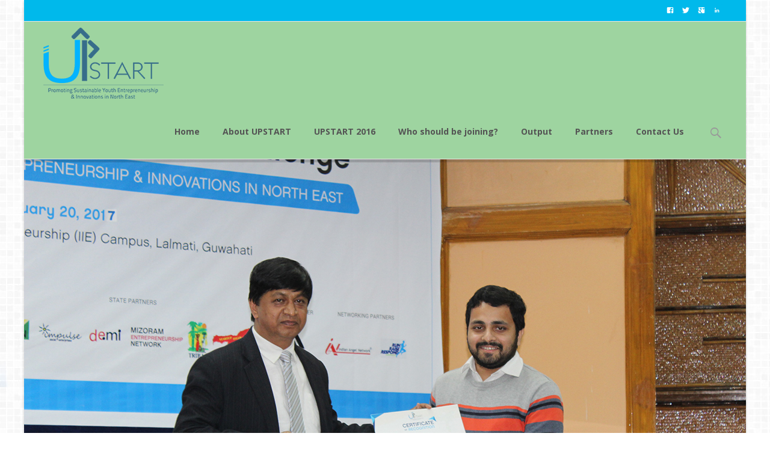

--- FILE ---
content_type: text/html; charset=UTF-8
request_url: https://nestartups.in/category/uncategorized/
body_size: 48924
content:




<!DOCTYPE html>

<html lang="en-US">

<head>

	<meta charset="UTF-8">

	<meta name="viewport" content="width=device-width">

	 

	<link rel="profile" href="http://gmpg.org/xfn/11">

	<link rel="pingback" href="https://nestartups.in/xmlrpc.php">

	<title>Uncategorized &#8211; Nestartups</title>
<meta name='robots' content='max-image-preview:large' />
<link rel='dns-prefetch' href='//netdna.bootstrapcdn.com' />
<link rel='dns-prefetch' href='//maxcdn.bootstrapcdn.com' />
<link rel='dns-prefetch' href='//fonts.googleapis.com' />
<link rel='dns-prefetch' href='//s.w.org' />
<link rel="alternate" type="application/rss+xml" title="Nestartups &raquo; Feed" href="https://nestartups.in/feed/" />
<link rel="alternate" type="application/rss+xml" title="Nestartups &raquo; Comments Feed" href="https://nestartups.in/comments/feed/" />
<link rel="alternate" type="application/rss+xml" title="Nestartups &raquo; Uncategorized Category Feed" href="https://nestartups.in/category/uncategorized/feed/" />
		<script type="text/javascript">
			window._wpemojiSettings = {"baseUrl":"https:\/\/s.w.org\/images\/core\/emoji\/13.1.0\/72x72\/","ext":".png","svgUrl":"https:\/\/s.w.org\/images\/core\/emoji\/13.1.0\/svg\/","svgExt":".svg","source":{"concatemoji":"https:\/\/nestartups.in\/wp-includes\/js\/wp-emoji-release.min.js?ver=5.8.10"}};
			!function(e,a,t){var n,r,o,i=a.createElement("canvas"),p=i.getContext&&i.getContext("2d");function s(e,t){var a=String.fromCharCode;p.clearRect(0,0,i.width,i.height),p.fillText(a.apply(this,e),0,0);e=i.toDataURL();return p.clearRect(0,0,i.width,i.height),p.fillText(a.apply(this,t),0,0),e===i.toDataURL()}function c(e){var t=a.createElement("script");t.src=e,t.defer=t.type="text/javascript",a.getElementsByTagName("head")[0].appendChild(t)}for(o=Array("flag","emoji"),t.supports={everything:!0,everythingExceptFlag:!0},r=0;r<o.length;r++)t.supports[o[r]]=function(e){if(!p||!p.fillText)return!1;switch(p.textBaseline="top",p.font="600 32px Arial",e){case"flag":return s([127987,65039,8205,9895,65039],[127987,65039,8203,9895,65039])?!1:!s([55356,56826,55356,56819],[55356,56826,8203,55356,56819])&&!s([55356,57332,56128,56423,56128,56418,56128,56421,56128,56430,56128,56423,56128,56447],[55356,57332,8203,56128,56423,8203,56128,56418,8203,56128,56421,8203,56128,56430,8203,56128,56423,8203,56128,56447]);case"emoji":return!s([10084,65039,8205,55357,56613],[10084,65039,8203,55357,56613])}return!1}(o[r]),t.supports.everything=t.supports.everything&&t.supports[o[r]],"flag"!==o[r]&&(t.supports.everythingExceptFlag=t.supports.everythingExceptFlag&&t.supports[o[r]]);t.supports.everythingExceptFlag=t.supports.everythingExceptFlag&&!t.supports.flag,t.DOMReady=!1,t.readyCallback=function(){t.DOMReady=!0},t.supports.everything||(n=function(){t.readyCallback()},a.addEventListener?(a.addEventListener("DOMContentLoaded",n,!1),e.addEventListener("load",n,!1)):(e.attachEvent("onload",n),a.attachEvent("onreadystatechange",function(){"complete"===a.readyState&&t.readyCallback()})),(n=t.source||{}).concatemoji?c(n.concatemoji):n.wpemoji&&n.twemoji&&(c(n.twemoji),c(n.wpemoji)))}(window,document,window._wpemojiSettings);
		</script>
		<style type="text/css">
img.wp-smiley,
img.emoji {
	display: inline !important;
	border: none !important;
	box-shadow: none !important;
	height: 1em !important;
	width: 1em !important;
	margin: 0 .07em !important;
	vertical-align: -0.1em !important;
	background: none !important;
	padding: 0 !important;
}
</style>
	<link rel='stylesheet' id='wp-block-library-css'  href='https://nestartups.in/wp-includes/css/dist/block-library/style.min.css?ver=5.8.10' type='text/css' media='all' />
<link rel='stylesheet' id='awsm-ead-public-css'  href='https://nestartups.in/wp-content/plugins/embed-any-document/css/embed-public.min.css?ver=2.7.0' type='text/css' media='all' />
<link rel='stylesheet' id='cptch_stylesheet-css'  href='https://nestartups.in/wp-content/plugins/captcha/css/front_end_style.css?ver=4.2.7' type='text/css' media='all' />
<link rel='stylesheet' id='dashicons-css'  href='https://nestartups.in/wp-includes/css/dashicons.min.css?ver=5.8.10' type='text/css' media='all' />
<link rel='stylesheet' id='cptch_desktop_style-css'  href='https://nestartups.in/wp-content/plugins/captcha/css/desktop_style.css?ver=4.2.7' type='text/css' media='all' />
<link rel='stylesheet' id='foobox-free-min-css'  href='https://nestartups.in/wp-content/plugins/foobox-image-lightbox/free/css/foobox.free.min.css?ver=2.7.16' type='text/css' media='all' />
<link rel='stylesheet' id='rs-plugin-settings-css'  href='https://nestartups.in/wp-content/plugins/revslider/rs-plugin/css/settings.css?ver=4.6.5' type='text/css' media='all' />
<style id='rs-plugin-settings-inline-css' type='text/css'>
.tp-caption a{color:#ff7302;text-shadow:none;-webkit-transition:all 0.2s ease-out;-moz-transition:all 0.2s ease-out;-o-transition:all 0.2s ease-out;-ms-transition:all 0.2s ease-out}.tp-caption a:hover{color:#ffa902}
</style>
<link rel='stylesheet' id='team_manager-normalize-css-css'  href='http://nestartups.in/wp-content/plugins/team-showcase/css/normalize.css?ver=5.8.10' type='text/css' media='all' />
<link rel='stylesheet' id='team_manager-awesome-css-css'  href='http://nestartups.in/wp-content/plugins/team-showcase/css/font-awesome.css?ver=5.8.10' type='text/css' media='all' />
<link rel='stylesheet' id='team_manager-featherlight-css-css'  href='http://nestartups.in/wp-content/plugins/team-showcase/css/featherlight.css?ver=5.8.10' type='text/css' media='all' />
<link rel='stylesheet' id='team_manager-style1-css-css'  href='http://nestartups.in/wp-content/plugins/team-showcase/css/style1.css?ver=5.8.10' type='text/css' media='all' />
<link rel='stylesheet' id='font-awesome-css'  href='//netdna.bootstrapcdn.com/font-awesome/4.1.0/css/font-awesome.min.css?ver=4.1.0' type='text/css' media='all' />
<link rel='stylesheet' id='owl-carousel-css'  href='https://nestartups.in/wp-content/plugins/templatesnext-toolkit/css/owl.carousel.css?ver=2.2.1' type='text/css' media='all' />
<link rel='stylesheet' id='owl-carousel-transitions-css'  href='https://nestartups.in/wp-content/plugins/templatesnext-toolkit/css/owl.transitions.css?ver=1.3.2' type='text/css' media='all' />
<link rel='stylesheet' id='colorbox-css'  href='https://nestartups.in/wp-content/plugins/templatesnext-toolkit/css/colorbox.css?ver=1.5.14' type='text/css' media='all' />
<link rel='stylesheet' id='animate-css'  href='https://nestartups.in/wp-content/plugins/templatesnext-toolkit/css/animate.css?ver=3.5.1' type='text/css' media='all' />
<link rel='stylesheet' id='tx-style-css'  href='https://nestartups.in/wp-content/plugins/templatesnext-toolkit/css/tx-style.css?ver=1.01' type='text/css' media='all' />
<link rel='stylesheet' id='fontawesome-css'  href='https://maxcdn.bootstrapcdn.com/font-awesome/4.7.0/css/font-awesome.min.css?ver=2.5.5' type='text/css' media='all' />
<link rel='stylesheet' id='wpos-slick-style-css'  href='https://nestartups.in/wp-content/plugins/wp-team-showcase-and-slider/assets/css/slick.css?ver=2.5.5' type='text/css' media='all' />
<link rel='stylesheet' id='wpos-magnific-popup-style-css'  href='https://nestartups.in/wp-content/plugins/wp-team-showcase-and-slider/assets/css/magnific-popup.css?ver=2.5.5' type='text/css' media='all' />
<link rel='stylesheet' id='tsas-public-style-css'  href='https://nestartups.in/wp-content/plugins/wp-team-showcase-and-slider/assets/css/wp-tsas-public.css?ver=2.5.5' type='text/css' media='all' />
<link rel='stylesheet' id='iexcel-fonts-css'  href='//fonts.googleapis.com/css?family=Open+Sans%3A300%2C400%2C700%2C300italic%2C400italic%2C700italic%7CRoboto%3A300%2C400%2C700&#038;subset=latin%2Clatin-ext' type='text/css' media='all' />
<link rel='stylesheet' id='genericons-css'  href='https://nestartups.in/wp-content/themes/i-excel/fonts/genericons.css?ver=2.09' type='text/css' media='all' />
<link rel='stylesheet' id='iexcel-sidr-css'  href='https://nestartups.in/wp-content/themes/i-excel/css/jquery.sidr.dark.css?ver=2014-01-12' type='text/css' media='all' />
<link rel='stylesheet' id='owl-carousel-theme-css'  href='https://nestartups.in/wp-content/themes/i-excel/css/owl.theme.css?ver=2014-01-12' type='text/css' media='all' />
<link rel='stylesheet' id='iexcel-style-css'  href='https://nestartups.in/wp-content/themes/i-excel/style.css?ver=2013-07-18' type='text/css' media='all' />
<link rel='stylesheet' id='i-excel-blog-layout-css'  href='https://nestartups.in/wp-content/themes/i-excel/css/twocol-blog.css?ver=2014-03-11' type='text/css' media='all' />
<!--[if lt IE 9]>
<link rel='stylesheet' id='iexcel-ie-css'  href='https://nestartups.in/wp-content/themes/i-excel/css/ie.css?ver=2013-07-18' type='text/css' media='all' />
<![endif]-->
<link rel='stylesheet' id='i-excel-extra-stylesheet-css'  href='https://nestartups.in/wp-content/themes/i-excel/css/extra-style.css?ver=2014-03-11' type='text/css' media='all' />
<script type='text/javascript' src='https://nestartups.in/wp-includes/js/jquery/jquery.min.js?ver=3.6.0' id='jquery-core-js'></script>
<script type='text/javascript' src='https://nestartups.in/wp-includes/js/jquery/jquery-migrate.min.js?ver=3.3.2' id='jquery-migrate-js'></script>
<script type='text/javascript' src='https://nestartups.in/wp-content/plugins/revslider/rs-plugin/js/jquery.themepunch.tools.min.js?ver=4.6.5' id='tp-tools-js'></script>
<script type='text/javascript' src='https://nestartups.in/wp-content/plugins/revslider/rs-plugin/js/jquery.themepunch.revolution.min.js?ver=4.6.5' id='revmin-js'></script>
<script type='text/javascript' src='https://nestartups.in/wp-content/plugins/team-showcase/js/modernizr.custom.js?ver=1.0' id='team_manager-modernizer-js'></script>
<script type='text/javascript' src='https://nestartups.in/wp-content/plugins/team-showcase/js/classie.js?ver=1.0' id='team_manager-classie-js'></script>
<script type='text/javascript' src='https://nestartups.in/wp-content/plugins/team-showcase/js/featherlight.js?ver=1.0' id='team_manager-featherlight-js'></script>
<script type='text/javascript' src='https://nestartups.in/wp-content/plugins/team-showcase/js/main.js?ver=1.0' id='team_manager-main-js'></script>
<script type='text/javascript' id='foobox-free-min-js-before'>
/* Run FooBox FREE (v2.7.16) */
var FOOBOX = window.FOOBOX = {
	ready: true,
	disableOthers: false,
	o: {wordpress: { enabled: true }, countMessage:'image %index of %total', excludes:'.fbx-link,.nofoobox,.nolightbox,a[href*="pinterest.com/pin/create/button/"]', affiliate : { enabled: false }},
	selectors: [
		".foogallery-container.foogallery-lightbox-foobox", ".foogallery-container.foogallery-lightbox-foobox-free", ".gallery", ".wp-block-gallery", ".wp-caption", ".wp-block-image", "a:has(img[class*=wp-image-])", ".post a:has(img[class*=wp-image-])", ".foobox"
	],
	pre: function( $ ){
		// Custom JavaScript (Pre)
		
	},
	post: function( $ ){
		// Custom JavaScript (Post)
		
		// Custom Captions Code
		
	},
	custom: function( $ ){
		// Custom Extra JS
		
	}
};
</script>
<script type='text/javascript' src='https://nestartups.in/wp-content/plugins/foobox-image-lightbox/free/js/foobox.free.min.js?ver=2.7.16' id='foobox-free-min-js'></script>
<link rel="https://api.w.org/" href="https://nestartups.in/wp-json/" /><link rel="alternate" type="application/json" href="https://nestartups.in/wp-json/wp/v2/categories/1" /><link rel="EditURI" type="application/rsd+xml" title="RSD" href="https://nestartups.in/xmlrpc.php?rsd" />
<link rel="wlwmanifest" type="application/wlwmanifest+xml" href="https://nestartups.in/wp-includes/wlwmanifest.xml" /> 
<meta name="generator" content="WordPress 5.8.10" />
    <style type="text/css">
        @media only screen and (min-width: 770px)
#logo-slider-wraper {
    position: relative;
    width: 900px !important;
    left: 120px !important;
}

img.logo-img {
    margin: 12px 4px; }
        .lsp_main_slider {
            background-color: #C4E0EF;
            width: 1060px;
            height: 150px;
            padding: 8px;
            position: relative;
            margin-bottom: 24px;
        }

        .lsp_slider_controls {
            position: relative;
            top: 50%;
            margin-top: -20px;
        }

        .lsp_next_btn {
            background: url(https://nestartups.in/wp-content/plugins/logo-slider/ls_arrows/lsp_arrow5_next.png) no-repeat center;
            float: right;
            width: 40px;
            height: 40px;
            display: inline-block;
            text-indent: -9000px;
            cursor: pointer;
        }

        .lsp_prev_btn {
            background: url(https://nestartups.in/wp-content/plugins/logo-slider/ls_arrows/lsp_arrow5_prev.png) no-repeat center;
            float: float;
            width: 40px;
            height: 40px;
            display: inline-block;
            text-indent: -9000px;
            cursor: pointer;
        }

        .lsp_slider_img {
            height: auto;
            margin-top: -75px;
            overflow: hidden;
            position: absolute;
            top: 50%;
            left: 6%;
         text-align: center;
         width: 970px;
/*            margin-left: -*//*px;*/
        }

        #logo-slider {
            height: auto;
            margin-top: -75px;
            overflow: hidden;
            position: absolute;
            top: 50%;
            left: 6%;
         text-align: center;
        width: 970px;
            /* margin-left: -*//*px;*/
        }

        .lsp_img_div {
            width: 100%;
            height: auto;
        }

        /* Visibilties */
        .visible_phone {
            visibility: hidden;
            display: none;
        }

        .visible_desktop {
            visibility: visible;
        }

        /* ============================= */
        /* ! Layout for phone version   */
        /* ============================= */

        /*Rsponsive layout 1024*/
        @media screen and (min-width: 801px) and (max-width: 1024px) {

            .visible_phone {
                visibility: visible;
                display: inherit;
            }

            .visible_desktop {
                visibility: hidden;
                display: none;
            }

            .lsp_main_slider {
                background-color: #C4E0EF;
                height: 150px;
                padding: 8px;
                position: relative;
                width: 100%;
                margin-bottom: 24px;
            }

            .lsp_slider_img {
            height: auto;
            margin-left: -334px;
            margin-top: -65px;
            overflow: hidden;
            position: absolute;
            top: 50%;
            left: 50%;
            width: 668px;
             text-align: center;
                        }

            #logo-slider {
                height: auto;
                margin-left: -334px;
                margin-top: -65px;
                overflow: hidden;
                position: absolute;
                top: 50%;
                left: 50%;
                width: 668px;
             text-align: center;
                        }

        }

        /*Rsponsive layout 768*/
        @media screen and (min-width: 641px) and (max-width: 800px) {

            .visible_phone {
                visibility: visible;
                display: inherit;
            }

            .visible_desktop {
                visibility: hidden;
                display: none;
            }

            .lsp_main_slider {
                background-color: #C4E0EF;
                height: 150px;
                padding: 8px;
                position: relative;
                width: 100%;
                margin-bottom: 24px;
            }

            .lsp_slider_img {
            height: auto;
            margin-left: -256px;
            margin-top: -65px;
            overflow: hidden;
            position: absolute;
            top: 50%;
            left: 50%;
            width: 512px;
             text-align: center;
                        }

            #logo-slider {
                height: auto;
                margin-left: -256px;
                margin-top: -65px;
                overflow: hidden;
                position: absolute;
                top: 50%;
                left: 50%;
                width: 512px;
             text-align: center;
                        }

        }

        /*Rsponsive layout 640*/
        @media screen and (min-width: 481px) and (max-width: 640px) {

            .visible_phone {
                visibility: visible;
                display: inherit;
            }

            .visible_desktop {
                visibility: hidden;
                display: none;
            }

            .lsp_main_slider {
                background-color: #C4E0EF;
                height: 150px;
                padding: 8px;
                position: relative;
                width: 100%;
                margin-bottom: 24px;
            }

            .lsp_slider_img {
                height: auto;
                margin-left: -176px;
                margin-top: -65px;
                overflow: hidden;
                position: absolute;
                top: 50%;
                left: 50%;
                width: 346px;
             text-align: center;
                        }

            #logo-slider {
                height: auto;
                margin-left: -176px;
                margin-top: -65px;
                overflow: hidden;
                position: absolute;
                top: 50%;
                left: 50%;
                width: 346px;
             text-align: center;
                        }

        }

        /*Rsponsive layout 480*/
        @media screen and (min-width: 320px) and (max-width: 480px) {
            .visible_phone {
                visibility: visible;
                display: inherit;
            }

            .visible_desktop {
                visibility: hidden;
                display: none;
            }

            .lsp_main_slider {
                background-color: #C4E0EF;
                height: 150px;
                padding: 8px;
                position: relative;
                width: 100%;
                margin-bottom: 24px;
            }

            .lsp_slider_img {
                height: auto;
                margin-left: -91px;
                margin-top: -65px;
                overflow: hidden;
                position: absolute;
                top: 50%;
                left: 50%;
                width: 185px;
            text-align: center;
                        }

            #logo-slider {
                height: auto;
                margin-left: -91px;
                margin-top: -65px;
                overflow: hidden;
                position: absolute;
                top: 50%;
                left: 50%;
                width: 185px;
             text-align: center;
                        }

        }
    </style>
			<script type="text/javascript">
			jQuery(document).ready(function() {
				// CUSTOM AJAX CONTENT LOADING FUNCTION
				var ajaxRevslider = function(obj) {
				
					// obj.type : Post Type
					// obj.id : ID of Content to Load
					// obj.aspectratio : The Aspect Ratio of the Container / Media
					// obj.selector : The Container Selector where the Content of Ajax will be injected. It is done via the Essential Grid on Return of Content
					
					var content = "";

					data = {};
					
					data.action = 'revslider_ajax_call_front';
					data.client_action = 'get_slider_html';
					data.token = '9fdf8287d9';
					data.type = obj.type;
					data.id = obj.id;
					data.aspectratio = obj.aspectratio;
					
					// SYNC AJAX REQUEST
					jQuery.ajax({
						type:"post",
						url:"https://nestartups.in/wp-admin/admin-ajax.php",
						dataType: 'json',
						data:data,
						async:false,
						success: function(ret, textStatus, XMLHttpRequest) {
							if(ret.success == true)
								content = ret.data;								
						},
						error: function(e) {
							console.log(e);
						}
					});
					
					 // FIRST RETURN THE CONTENT WHEN IT IS LOADED !!
					 return content;						 
				};
				
				// CUSTOM AJAX FUNCTION TO REMOVE THE SLIDER
				var ajaxRemoveRevslider = function(obj) {
					return jQuery(obj.selector+" .rev_slider").revkill();
				};

				// EXTEND THE AJAX CONTENT LOADING TYPES WITH TYPE AND FUNCTION
				var extendessential = setInterval(function() {
					if (jQuery.fn.tpessential != undefined) {
						clearInterval(extendessential);
						if(typeof(jQuery.fn.tpessential.defaults) !== 'undefined') {
							jQuery.fn.tpessential.defaults.ajaxTypes.push({type:"revslider",func:ajaxRevslider,killfunc:ajaxRemoveRevslider,openAnimationSpeed:0.3});   
							// type:  Name of the Post to load via Ajax into the Essential Grid Ajax Container
							// func: the Function Name which is Called once the Item with the Post Type has been clicked
							// killfunc: function to kill in case the Ajax Window going to be removed (before Remove function !
							// openAnimationSpeed: how quick the Ajax Content window should be animated (default is 0.3)
						}
					}
				},30);
			});
		</script>
		<style type="text/css">
a,a:visited,.blog-columns .comments-link a:hover {color: #376d8a;}input:focus,textarea:focus {border: 1px solid #376d8a;}button,input[type="submit"],input[type="button"],input[type="reset"],.nav-container .current_page_item > a > span,.nav-container .current_page_ancestor > a > span,.nav-container .current-menu-item > a span,.nav-container .current-menu-ancestor > a > span,.nav-container li a:hover span {background-color: #376d8a;}.nav-container li:hover > a,.nav-container li a:hover {color: #376d8a;}.nav-container .sub-menu,.nav-container .children {border-top: 2px solid #376d8a;}.ibanner,.da-dots span.da-dots-current,.tx-cta a.cta-button {background-color: #376d8a;}#ft-post .entry-thumbnail:hover > .comments-link,.tx-folio-img .folio-links .folio-linkico,.tx-folio-img .folio-links .folio-zoomico {background-color: #376d8a;}.entry-header h1.entry-title a:hover,.entry-header > .entry-meta a:hover {color: #376d8a;}.featured-area div.entry-summary > p > a.moretag:hover {background-color: #376d8a;}.site-content div.entry-thumbnail .stickyonimg,.site-content div.entry-thumbnail .dateonimg,.site-content div.entry-nothumb .stickyonimg,.site-content div.entry-nothumb .dateonimg {background-color: #376d8a;}.entry-meta a,.entry-content a,.comment-content a,.entry-content a:visited {color: #376d8a;}.format-status .entry-content .page-links a,.format-gallery .entry-content .page-links a,.format-chat .entry-content .page-links a,.format-quote .entry-content .page-links a,.page-links a {background: #376d8a;border: 1px solid #376d8a;color: #ffffff;}.format-gallery .entry-content .page-links a:hover,.format-audio .entry-content .page-links a:hover,.format-status .entry-content .page-links a:hover,.format-video .entry-content .page-links a:hover,.format-chat .entry-content .page-links a:hover,.format-quote .entry-content .page-links a:hover,.page-links a:hover {color: #376d8a;}.iheader.front {background-color: #376d8a;}.navigation a,.tx-post-row .tx-folio-title a:hover,.tx-blog .tx-blog-item h3.tx-post-title a:hover {color: #376d8a;}.paging-navigation div.navigation > ul > li a:hover,.paging-navigation div.navigation > ul > li.active > a {color: #376d8a;	border-color: #376d8a;}.comment-author .fn,.comment-author .url,.comment-reply-link,.comment-reply-login,.comment-body .reply a,.widget a:hover {color: #376d8a;}.widget_calendar a:hover {	background-color: #376d8a;	color: #ffffff;	}.widget_calendar td#next a:hover,.widget_calendar td#prev a:hover {	background-color: #376d8a;color: #ffffff;}.site-footer div.widget-area .widget a:hover {color: #376d8a;}.site-main div.widget-area .widget_calendar a:hover,.site-footer div.widget-area .widget_calendar a:hover {	background-color: #376d8a;color: #ffffff;}.widget a:visited { color: #373737;}.widget a:hover,.entry-header h1.entry-title a:hover,.error404 .page-title:before,.tx-service-icon span i,.tx-post-comm:after {color: #376d8a;}.da-dots > span > span {background-color: #376d8a;}.iheader,.format-status,.tx-service:hover .tx-service-icon span {background-color: #376d8a;}.tx-cta {border-left: 6px solid #376d8a;}.paging-navigation #posts-nav > span:hover, .paging-navigation #posts-nav > a:hover, .paging-navigation #posts-nav > span.current, .paging-navigation #posts-nav > a.current, .paging-navigation div.navigation > ul > li a:hover, .paging-navigation div.navigation > ul > li > span.current, .paging-navigation div.navigation > ul > li.active > a {border: 1px solid #376d8a;color: #376d8a;}.entry-title a { color: #141412;}.tx-service-icon span { border: 2px solid #376d8a;}.site-footer .widget-area .widget input[type="submit"],.site .tx-slider .tx-slide-button a,.ibanner .da-slider .owl-item.active .da-link  { background-color: #376d8a; color: #FFF; }.site-footer .widget-area .widget input[type="submit"]:hover,.site .tx-slider .tx-slide-button a:hover  { background-color: #373737; color: #FFF; }</style>
<style type="text/css" id="custom-background-css">
body.custom-background { background-image: url("https://nestartups.in/wp-content/uploads/2016/05/grey_@2X.png"); background-position: left top; background-size: auto; background-repeat: repeat; background-attachment: scroll; }
</style>
	<link rel="icon" href="https://nestartups.in/wp-content/uploads/2016/05/dot-ngo-logo-150x150.png" sizes="32x32" />
<link rel="icon" href="https://nestartups.in/wp-content/uploads/2016/05/dot-ngo-logo.png" sizes="192x192" />
<link rel="apple-touch-icon" href="https://nestartups.in/wp-content/uploads/2016/05/dot-ngo-logo.png" />
<meta name="msapplication-TileImage" content="https://nestartups.in/wp-content/uploads/2016/05/dot-ngo-logo.png" />

</head>

<body class="archive category category-uncategorized category-1 custom-background nx-boxed twocol-blog single-author" style="  ">

	<div id="page" class="hfeed site">

   
	

        
    	<div id="utilitybar" class="utilitybar">

        	<div class="ubarinnerwrap">

                <div class="socialicons">

                    <ul class="social"><li><a href="#" title="facebook" target="_blank"><i class="genericon socico genericon-facebook"></i></a></li><li><a href="#" title="twitter" target="_blank"><i class="genericon socico genericon-twitter"></i></a></li><li><a href="#" title="googleplus" target="_blank"><i class="genericon socico genericon-googleplus"></i></a></li><li><a href="#" title="linkedin" target="_blank"><i class="genericon socico genericon-linkedin"></i></a></li></ul>
                </div>

                
                

                                

            </div> 

        </div>

        
        
        <div class="headerwrap">

            <header id="masthead" class="site-header" role="banner">

         		<div class="headerinnerwrap">

					
                        <a class="home-link" href="https://nestartups.in/" title="Nestartups" rel="home">

                            <span><img src="http://nestartups.in/wp-content/uploads/2016/05/Upstartlogo.png" alt="Nestartups" /></span>

                        </a>

                    	

        

                    <div id="navbar" class="navbar">

                        <nav id="site-navigation" class="navigation main-navigation" role="navigation">

                            <h3 class="menu-toggle">Menu</h3>

                            <a class="screen-reader-text skip-link" href="#content" title="Skip to content">Skip to content</a>

                            <div class="nav-container"><ul id="menu-header-menu" class="nav-menu"><li id="menu-item-15" class="menu-item menu-item-type-post_type menu-item-object-page menu-item-home menu-item-15"><a href="https://nestartups.in/">Home</a></li>
<li id="menu-item-19" class="menu-item menu-item-type-post_type menu-item-object-page menu-item-has-children menu-item-19"><a href="https://nestartups.in/about-upstart/">About UPSTART</a>
<ul class="sub-menu">
	<li id="menu-item-94" class="menu-item menu-item-type-post_type menu-item-object-page menu-item-94"><a href="https://nestartups.in/objectives/">Objectives</a></li>
	<li id="menu-item-95" class="menu-item menu-item-type-post_type menu-item-object-page menu-item-95"><a href="https://nestartups.in/categories/">Categories</a></li>
	<li id="menu-item-96" class="menu-item menu-item-type-post_type menu-item-object-page menu-item-96"><a href="https://nestartups.in/activity-areas/">Activity Areas</a></li>
</ul>
</li>
<li id="menu-item-222" class="menu-item menu-item-type-post_type menu-item-object-page menu-item-has-children menu-item-222"><a href="https://nestartups.in/upstart-2016/">UPSTART 2016</a>
<ul class="sub-menu">
	<li id="menu-item-223" class="menu-item menu-item-type-custom menu-item-object-custom menu-item-223"><a href="/upstart-brochure/">UPSTART Brochure</a></li>
	<li id="menu-item-254" class="menu-item menu-item-type-post_type menu-item-object-page menu-item-254"><a href="https://nestartups.in/nomination-2016/">Nomination 2016</a></li>
	<li id="menu-item-237" class="menu-item menu-item-type-post_type menu-item-object-page menu-item-237"><a href="https://nestartups.in/nomination-guidelines/">Nomination Guidelines</a></li>
	<li id="menu-item-226" class="menu-item menu-item-type-custom menu-item-object-custom menu-item-226"><a href="#">Evaluation</a></li>
	<li id="menu-item-227" class="menu-item menu-item-type-custom menu-item-object-custom menu-item-227"><a href="#">Selection of Finalists</a></li>
	<li id="menu-item-246" class="menu-item menu-item-type-post_type menu-item-object-page menu-item-246"><a href="https://nestartups.in/faqs/">FAQs</a></li>
</ul>
</li>
<li id="menu-item-97" class="menu-item menu-item-type-post_type menu-item-object-page menu-item-97"><a href="https://nestartups.in/who-should-be-joining/">Who should be joining?</a></li>
<li id="menu-item-99" class="menu-item menu-item-type-post_type menu-item-object-page menu-item-has-children menu-item-99"><a href="https://nestartups.in/output/">Output</a>
<ul class="sub-menu">
	<li id="menu-item-98" class="menu-item menu-item-type-post_type menu-item-object-page menu-item-98"><a href="https://nestartups.in/outcome/">Outcome</a></li>
</ul>
</li>
<li id="menu-item-354" class="menu-item menu-item-type-custom menu-item-object-custom menu-item-has-children menu-item-354"><a>Partners</a>
<ul class="sub-menu">
	<li id="menu-item-356" class="menu-item menu-item-type-post_type menu-item-object-page menu-item-356"><a href="https://nestartups.in/organisers/">Organisers</a></li>
	<li id="menu-item-355" class="menu-item menu-item-type-post_type menu-item-object-page menu-item-355"><a href="https://nestartups.in/co-organisers/">Co-organisers</a></li>
	<li id="menu-item-348" class="menu-item menu-item-type-post_type menu-item-object-page menu-item-348"><a href="https://nestartups.in/state-partners/">State Partners</a></li>
	<li id="menu-item-357" class="menu-item menu-item-type-custom menu-item-object-custom menu-item-has-children menu-item-357"><a>Media Partners</a>
	<ul class="sub-menu">
		<li id="menu-item-341" class="menu-item menu-item-type-post_type menu-item-object-page menu-item-341"><a href="https://nestartups.in/magazine-partner/">Magazine Partner</a></li>
		<li id="menu-item-363" class="menu-item menu-item-type-post_type menu-item-object-page menu-item-363"><a href="https://nestartups.in/story-partner/">Story Partner</a></li>
		<li id="menu-item-362" class="menu-item menu-item-type-post_type menu-item-object-page menu-item-362"><a href="https://nestartups.in/online-partner/">Online Partner</a></li>
	</ul>
</li>
	<li id="menu-item-365" class="menu-item menu-item-type-post_type menu-item-object-page menu-item-365"><a href="https://nestartups.in/partnerships/">Partnership Options</a></li>
</ul>
</li>
<li id="menu-item-65" class="menu-item menu-item-type-post_type menu-item-object-page menu-item-65"><a href="https://nestartups.in/contact-us/">Contact Us</a></li>
</ul></div>
							

                        </nav><!-- #site-navigation -->

                        <div class="topsearch">

                            <form role="search" method="get" class="search-form" action="https://nestartups.in/">
				<label>
					<span class="screen-reader-text">Search for:</span>
					<input type="search" class="search-field" placeholder="Search &hellip;" value="" name="s" />
				</label>
				<input type="submit" class="search-submit" value="Search" />
			</form>
                        </div>

                    </div><!-- #navbar -->

                    <div class="clear"></div>

                </div>

            </header><!-- #masthead -->

        </div>

        

        <!-- #Banner -->

        		
<div id="rev_slider_1_1_wrapper" class="rev_slider_wrapper fullwidthbanner-container" style="float:left;background-color:#E9E9E9;padding:0px;margin-left:0px;margin-right:0px;margin-top:0px;margin-bottom:0px;max-height:800px;">
<!-- START REVOLUTION SLIDER 4.6.5 fullwidth mode -->
	<div id="rev_slider_1_1" class="rev_slider fullwidthabanner" style="display:none;max-height:800px;height:800px;">
<ul>	<!-- SLIDE  -->
	<li data-transition="random" data-slotamount="7"  data-saveperformance="off" >
		<!-- MAIN IMAGE -->
		<img src="https://nestartups.in/wp-content/uploads/2017/01/First-Prize-Pratyaksha-Agro-Tech-Private-Ltd.jpg"  alt="First-Prize-Pratyaksha-Agro-Tech-Private-Ltd"  data-bgposition="center top" data-bgfit="cover" data-bgrepeat="no-repeat">
		<!-- LAYERS -->
	</li>
	<!-- SLIDE  -->
	<li data-transition="random" data-slotamount="7"  data-saveperformance="off" >
		<!-- MAIN IMAGE -->
		<img src="https://nestartups.in/wp-content/uploads/2017/01/Second-Prize-Spaces-Facility-Management.jpg"  alt="Second-Prize-Spaces-Facility-Management"  data-bgposition="center top" data-bgfit="cover" data-bgrepeat="no-repeat">
		<!-- LAYERS -->
	</li>
	<!-- SLIDE  -->
	<li data-transition="random" data-slotamount="7"  data-saveperformance="off" >
		<!-- MAIN IMAGE -->
		<img src="https://nestartups.in/wp-content/uploads/2017/01/Third-Prize-Jeev-Anksh-Eco-Products-Pvt-Ltd.jpg"  alt="Third-Prize-Jeev-Anksh-Eco-Products-Pvt-Ltd"  data-bgposition="center top" data-bgfit="cover" data-bgrepeat="no-repeat">
		<!-- LAYERS -->
	</li>
	<!-- SLIDE  -->
	<li data-transition="random" data-slotamount="7"  data-saveperformance="off" >
		<!-- MAIN IMAGE -->
		<img src="https://nestartups.in/wp-content/uploads/2017/01/img-.png"  alt="img-"  data-bgposition="center top" data-bgfit="cover" data-bgrepeat="no-repeat">
		<!-- LAYERS -->
	</li>
	<!-- SLIDE  -->
	<li data-transition="random" data-slotamount="7"  data-saveperformance="off" >
		<!-- MAIN IMAGE -->
		<img src="https://nestartups.in/wp-content/uploads/2017/01/IMG_8005.jpg"  alt="IMG_8005"  data-bgposition="center top" data-bgfit="cover" data-bgrepeat="no-repeat">
		<!-- LAYERS -->
	</li>
	<!-- SLIDE  -->
	<li data-transition="random" data-slotamount="7"  data-saveperformance="off" >
		<!-- MAIN IMAGE -->
		<img src="https://nestartups.in/wp-content/uploads/2017/01/IMG_8040.jpg"  alt="IMG_8040"  data-bgposition="center top" data-bgfit="cover" data-bgrepeat="no-repeat">
		<!-- LAYERS -->
	</li>
	<!-- SLIDE  -->
	<li data-transition="random" data-slotamount="7"  data-saveperformance="off" >
		<!-- MAIN IMAGE -->
		<img src="https://nestartups.in/wp-content/uploads/2017/01/IMG_8069.jpg"  alt="IMG_8069"  data-bgposition="center top" data-bgfit="cover" data-bgrepeat="no-repeat">
		<!-- LAYERS -->
	</li>
	<!-- SLIDE  -->
	<li data-transition="random" data-slotamount="7"  data-saveperformance="off" >
		<!-- MAIN IMAGE -->
		<img src="https://nestartups.in/wp-content/uploads/2017/01/IMG_8081.jpg"  alt="IMG_8081"  data-bgposition="center top" data-bgfit="cover" data-bgrepeat="no-repeat">
		<!-- LAYERS -->
	</li>
	<!-- SLIDE  -->
	<li data-transition="random" data-slotamount="7"  data-saveperformance="off" >
		<!-- MAIN IMAGE -->
		<img src="https://nestartups.in/wp-content/uploads/2017/01/IMG_8094.jpg"  alt="IMG_8094"  data-bgposition="center top" data-bgfit="cover" data-bgrepeat="no-repeat">
		<!-- LAYERS -->
	</li>
	<!-- SLIDE  -->
	<li data-transition="random" data-slotamount="7"  data-saveperformance="off" >
		<!-- MAIN IMAGE -->
		<img src="https://nestartups.in/wp-content/uploads/2017/01/IMG_8106.jpg"  alt="IMG_8106"  data-bgposition="center top" data-bgfit="cover" data-bgrepeat="no-repeat">
		<!-- LAYERS -->
	</li>
	<!-- SLIDE  -->
	<li data-transition="random" data-slotamount="7"  data-saveperformance="off" >
		<!-- MAIN IMAGE -->
		<img src="https://nestartups.in/wp-content/uploads/2017/01/IMG_8177.jpg"  alt="IMG_8177"  data-bgposition="center top" data-bgfit="cover" data-bgrepeat="no-repeat">
		<!-- LAYERS -->
	</li>
	<!-- SLIDE  -->
	<li data-transition="random" data-slotamount="7"  data-saveperformance="off" >
		<!-- MAIN IMAGE -->
		<img src="https://nestartups.in/wp-content/uploads/2017/01/IMG_8227.jpg"  alt="IMG_8227"  data-bgposition="center top" data-bgfit="cover" data-bgrepeat="no-repeat">
		<!-- LAYERS -->
	</li>
	<!-- SLIDE  -->
	<li data-transition="random" data-slotamount="7"  data-saveperformance="off" >
		<!-- MAIN IMAGE -->
		<img src="https://nestartups.in/wp-content/uploads/2017/01/IMG_8252.jpg"  alt="IMG_8252"  data-bgposition="center top" data-bgfit="cover" data-bgrepeat="no-repeat">
		<!-- LAYERS -->
	</li>
</ul>
<div class="tp-bannertimer"></div>	</div>
			

			<style scoped></style>

			<script type="text/javascript">

				/******************************************
					-	PREPARE PLACEHOLDER FOR SLIDER	-
				******************************************/
				

				var setREVStartSize = function() {
					var	tpopt = new Object();
						tpopt.startwidth = 1200;
						tpopt.startheight = 800;
						tpopt.container = jQuery('#rev_slider_1_1');
						tpopt.fullScreen = "off";
						tpopt.forceFullWidth="off";

					tpopt.container.closest(".rev_slider_wrapper").css({height:tpopt.container.height()});tpopt.width=parseInt(tpopt.container.width(),0);tpopt.height=parseInt(tpopt.container.height(),0);tpopt.bw=tpopt.width/tpopt.startwidth;tpopt.bh=tpopt.height/tpopt.startheight;if(tpopt.bh>tpopt.bw)tpopt.bh=tpopt.bw;if(tpopt.bh<tpopt.bw)tpopt.bw=tpopt.bh;if(tpopt.bw<tpopt.bh)tpopt.bh=tpopt.bw;if(tpopt.bh>1){tpopt.bw=1;tpopt.bh=1}if(tpopt.bw>1){tpopt.bw=1;tpopt.bh=1}tpopt.height=Math.round(tpopt.startheight*(tpopt.width/tpopt.startwidth));if(tpopt.height>tpopt.startheight&&tpopt.autoHeight!="on")tpopt.height=tpopt.startheight;if(tpopt.fullScreen=="on"){tpopt.height=tpopt.bw*tpopt.startheight;var cow=tpopt.container.parent().width();var coh=jQuery(window).height();if(tpopt.fullScreenOffsetContainer!=undefined){try{var offcontainers=tpopt.fullScreenOffsetContainer.split(",");jQuery.each(offcontainers,function(e,t){coh=coh-jQuery(t).outerHeight(true);if(coh<tpopt.minFullScreenHeight)coh=tpopt.minFullScreenHeight})}catch(e){}}tpopt.container.parent().height(coh);tpopt.container.height(coh);tpopt.container.closest(".rev_slider_wrapper").height(coh);tpopt.container.closest(".forcefullwidth_wrapper_tp_banner").find(".tp-fullwidth-forcer").height(coh);tpopt.container.css({height:"100%"});tpopt.height=coh;}else{tpopt.container.height(tpopt.height);tpopt.container.closest(".rev_slider_wrapper").height(tpopt.height);tpopt.container.closest(".forcefullwidth_wrapper_tp_banner").find(".tp-fullwidth-forcer").height(tpopt.height);}
				};

				/* CALL PLACEHOLDER */
				setREVStartSize();


				var tpj=jQuery;
				tpj.noConflict();
				var revapi1;

				tpj(document).ready(function() {

				if(tpj('#rev_slider_1_1').revolution == undefined){
					revslider_showDoubleJqueryError('#rev_slider_1_1');
				}else{
				   revapi1 = tpj('#rev_slider_1_1').show().revolution(
					{	
												dottedOverlay:"none",
						delay:1500,
						startwidth:1200,
						startheight:800,
						hideThumbs:200,

						thumbWidth:100,
						thumbHeight:50,
						thumbAmount:5,
						
												
						simplifyAll:"off",

						navigationType:"bullet",
						navigationArrows:"solo",
						navigationStyle:"round",

						touchenabled:"on",
						onHoverStop:"on",
						nextSlideOnWindowFocus:"off",

						swipe_threshold: 75,
						swipe_min_touches: 1,
						drag_block_vertical: false,
						
												
												
						keyboardNavigation:"off",

						navigationHAlign:"center",
						navigationVAlign:"bottom",
						navigationHOffset:0,
						navigationVOffset:20,

						soloArrowLeftHalign:"left",
						soloArrowLeftValign:"center",
						soloArrowLeftHOffset:20,
						soloArrowLeftVOffset:0,

						soloArrowRightHalign:"right",
						soloArrowRightValign:"center",
						soloArrowRightHOffset:20,
						soloArrowRightVOffset:0,

						shadow:0,
						fullWidth:"on",
						fullScreen:"off",

												spinner:"spinner0",
												
						stopLoop:"off",
						stopAfterLoops:-1,
						stopAtSlide:-1,

						shuffle:"off",

						autoHeight:"off",
						forceFullWidth:"off",
						
						
						
						hideThumbsOnMobile:"off",
						hideNavDelayOnMobile:1500,
						hideBulletsOnMobile:"off",
						hideArrowsOnMobile:"off",
						hideThumbsUnderResolution:0,

												hideSliderAtLimit:0,
						hideCaptionAtLimit:0,
						hideAllCaptionAtLilmit:0,
						startWithSlide:0					});



									}
				});	/*ready*/

			</script>


			</div><!-- END REVOLUTION SLIDER -->		
        

        <div class="iheader" style="">

        	<div class="titlebar">

            	

                <h1 class="entry-title">Category Archives: Uncategorized</h1>
				
                	<div class="nx-breadcrumb">

                <!-- Breadcrumb NavXT 6.6.0 -->
<span property="itemListElement" typeof="ListItem"><a property="item" typeof="WebPage" title="Go to Nestartups." href="https://nestartups.in" class="home" ><span property="name">Nestartups</span></a><meta property="position" content="1"></span> &gt; <span property="itemListElement" typeof="ListItem"><span property="name" class="archive taxonomy category current-item">Uncategorized</span><meta property="url" content="https://nestartups.in/category/uncategorized/"><meta property="position" content="2"></span>
                	</div>

                               

            	

            </div>

        </div>

        

		
		<div id="main" class="site-main">




	<div id="primary" class="content-area">
		<div id="content" class="site-content" role="main">

					<header class="archive-header">
							</header><!-- .archive-header -->

										
    <article id="post-1" class="post-1 post type-post status-publish format-standard hentry category-uncategorized">
    
    	<div class="meta-img">
		        	<div class="entry-nothumb">
            	                	<div class="noimg-bg"></div>
                    <div class="dateonimg">
                        <span class="pdate">03</span><span class="pmonth">May/16</span>
                    </div>
                            </div>         
                </div>
        
        <div class="post-mainpart">    
            <header class="entry-header">
                                <h1 class="entry-title">
                    <a href="https://nestartups.in/2016/05/03/hello-world/" rel="bookmark">Hello world!</a>
                </h1>
                        
                <div class="entry-meta">
                    <span class="date"><a href="https://nestartups.in/2016/05/03/hello-world/" title="Permalink to Hello world!" rel="bookmark"><time class="entry-date" datetime="2016-05-03T05:20:59+05:30">May 3, 2016</time></a></span><span class="categories-links"><a href="https://nestartups.in/category/uncategorized/" rel="category tag">Uncategorized</a></span><span class="author vcard"><a class="url fn n" href="https://nestartups.in/author/nesta-admin#2/" title="View all posts by nesta-admin#2" rel="author">nesta-admin#2</a></span>                                    </div><!-- .entry-meta -->
            </header><!-- .entry-header -->
        
                        <div class="entry-summary">
                <p>Welcome to WordPress. This is your first post. Edit or delete it, then start writing!</p>
            </div><!-- .entry-summary -->
                    
            <footer class="entry-meta">
                                    <div class="comments-link">
                        <a href="https://nestartups.in/2016/05/03/hello-world/#respond"><span class="leave-reply">Leave a comment</span></a>                    </div><!-- .comments-link -->
                        
                            </footer><!-- .entry-meta -->
        </div>
    </article><!-- #post -->    

        

			
			
		
		</div><!-- #content -->
        	</div><!-- #primary -->



		</div><!-- #main -->
		<footer id="colophon" class="site-footer" role="contentinfo">
        	<div class="footer-bg clearfix">
                <div class="widget-wrap">
                                    </div>
			</div>
			<div class="site-info">
                <div class="copyright">
                	Copyright &copy;  Nestartups                </div>            
            	<div class="credit-info">
					

Powered by eNGO Network | The largest network of online grassroots NGOs.


                </div>

			</div><!-- .site-info -->
		</footer><!-- #colophon -->
	</div><!-- #page -->

	<script type='text/javascript' src='https://nestartups.in/wp-content/plugins/embed-any-document/js/pdfobject.min.js?ver=2.7.0' id='awsm-ead-pdf-object-js'></script>
<script type='text/javascript' id='awsm-ead-public-js-extra'>
/* <![CDATA[ */
var eadPublic = [];
/* ]]> */
</script>
<script type='text/javascript' src='https://nestartups.in/wp-content/plugins/embed-any-document/js/embed-public.min.js?ver=2.7.0' id='awsm-ead-public-js'></script>
<script type='text/javascript' src='https://nestartups.in/wp-includes/js/imagesloaded.min.js?ver=4.1.4' id='imagesloaded-js'></script>
<script type='text/javascript' src='https://nestartups.in/wp-includes/js/masonry.min.js?ver=4.2.2' id='masonry-js'></script>
<script type='text/javascript' src='https://nestartups.in/wp-includes/js/jquery/jquery.masonry.min.js?ver=3.1.2b' id='jquery-masonry-js'></script>
<script type='text/javascript' src='https://nestartups.in/wp-content/plugins/templatesnext-toolkit/js/owl.carousel.min.js?ver=1.3.2' id='owl-carousel-js'></script>
<script type='text/javascript' src='https://nestartups.in/wp-content/plugins/templatesnext-toolkit/js/jquery.colorbox-min.js?ver=1.5.14' id='colorbox-js'></script>
<script type='text/javascript' src='https://nestartups.in/wp-content/plugins/templatesnext-toolkit/js/jquery.inview.min.js?ver=1.0.0' id='inview-js'></script>
<script type='text/javascript' src='https://nestartups.in/wp-content/plugins/templatesnext-toolkit/js/tx-script.js?ver=2013-07-18' id='tx-script-js'></script>
<script type='text/javascript' src='https://nestartups.in/wp-content/themes/i-excel/js/waypoints.min.js?ver=2014-01-13' id='iexcel-waypoint-js'></script>
<script type='text/javascript' src='https://nestartups.in/wp-content/themes/i-excel/js/jquery.sidr.min.js?ver=2014-01-13' id='iexcel-sidr-js'></script>
<script type='text/javascript' src='https://nestartups.in/wp-content/themes/i-excel/js/functions.js?ver=2013-07-18' id='iexcel-script-js'></script>
<script type='text/javascript' src='https://nestartups.in/wp-includes/js/wp-embed.min.js?ver=5.8.10' id='wp-embed-js'></script>
<script type='text/javascript' src='https://nestartups.in/wp-content/plugins/logo-slider/includes/js/lsp_jquery.cycle2.js?ver=2.1.2' id='jquery_cycle2-js'></script>
<script type='text/javascript' src='https://nestartups.in/wp-content/plugins/logo-slider/includes/js/lsp_jquery.cycle2.carousel.min.js?ver=1' id='jquery_cycle2_carousel_min-js'></script>
<script type='text/javascript' src='https://nestartups.in/wp-content/plugins/logo-slider/includes/js/lsp_jquery_shuffle.js?ver=1' id='jquery_cycle2_shuffle-js'></script>
<script type='text/javascript' src='https://nestartups.in/wp-content/plugins/logo-slider/includes/js/lsp_jquery.easing.js?ver=1' id='jquery_cycle2_easing-js'></script>
<script type='text/javascript' src='https://nestartups.in/wp-content/plugins/logo-slider/includes/js/lsp_jquery_tile.js?ver=1' id='jquery_cycle2_tile-js'></script>
</body>
</html>